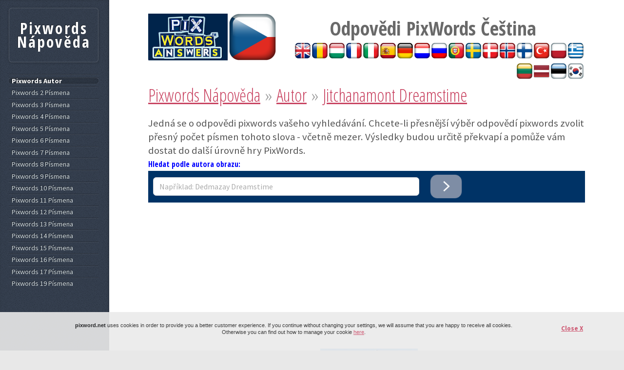

--- FILE ---
content_type: text/html; charset=UTF-8
request_url: https://cz.pixword.net/napoveda/Autor/Jitchanamont-Dreamstime-652/
body_size: 22888
content:
<!DOCTYPE HTML>
<html lang="cs">
	<head>
		<title> Jitchanamont Dreamstime Pixwords</title>
		<meta charset="utf-8" />
		<meta name="viewport" content="width=device-width, initial-scale=1" />
		<meta name="robots" content="index,follow" />
		<meta name="revisit-after" content="1 Days" />
		<meta name="expires" content="never" />
		<!--[if lte IE 8]><script src="/assets/js/ie/html5shiv.js"></script><![endif]-->
		<link rel="stylesheet" href="/assets/css/main.css" />
		<!--[if lte IE 8]><link rel="stylesheet" href="/assets/css/ie8.css" /><![endif]-->
		<link rel="stylesheet" href="/assets/css/co.css" />
		<link rel="shortcut icon" href="/images/favicon.ico" />
		<script src="/assets/js/jquery.min.js"></script>
				<link rel="stylesheet" href="/assets/css/ac.css" />
		<link rel="stylesheet" href="/assets/css/tipsy.css" />
		<meta name="google-site-verification" content="Jeeci-Afu0JaSAPYzv3vvhHWgnUd6MbL9WJjbvkoWX0" />
		<meta name="description" content="Pixwords Pomoc Autor Jitchanamont Dreamstime - Pixwords Nápověda Čeština. Jedná se o odpovědi pixwords vašeho vyhledávání Jitchanamont Dreamstime " />
		<meta property="og:title" content=" Jitchanamont Dreamstime Pixwords" />
		<meta property="og:type" content="website" />
		<meta property="og:description" content="Pixwords Pomoc Autor Jitchanamont Dreamstime - Pixwords Nápověda Čeština. Jedná se o odpovědi pixwords vašeho vyhledávání Jitchanamont Dreamstime " />
		<meta property="og:site_name" content="Pixwords Nápověda" />
		<meta property="og:image" content="https://cz.pixword.net/images/FB/cs-logo-fb.png" />
		<meta property="og:url" content="https://cz.pixword.net/napoveda/Autor/Jitchanamont-Dreamstime-652/" />
		<link rel="canonical" href="https://cz.pixword.net/napoveda/Autor/Jitchanamont-Dreamstime-652/" />


		<link rel="apple-touch-icon" sizes="57x57" href="/images/apple/apple-touch-icon-57x57.png" />
		<link rel="apple-touch-icon" sizes="72x72" href="/images/apple/apple-touch-icon-72x72.png" />
		<link rel="apple-touch-icon" sizes="76x76" href="/images/apple/apple-touch-icon-76x76.png" />
		<link rel="apple-touch-icon" sizes="114x114" href="/images/apple/apple-touch-icon-114x114.png" />
		<link rel="apple-touch-icon" sizes="120x120" href="/images/apple/apple-touch-icon-120x120.png" />
		<link rel="apple-touch-icon" sizes="144x144" href="/images/apple/apple-touch-icon-144x144.png" />
		<link rel="apple-touch-icon" sizes="152x152" href="/images/apple/apple-touch-icon-152x152.png" />
		<link rel="apple-touch-icon" sizes="180x180" href="/images/apple/apple-touch-icon-180x180.png" />

<script async src="https://pagead2.googlesyndication.com/pagead/js/adsbygoogle.js"></script>
<script>
     (adsbygoogle = window.adsbygoogle || []).push({
          google_ad_client: "ca-pub-9972246716526576",
          enable_page_level_ads: true
     });
</script>
			</head>
	<body>

<script type="text/javascript">
  $(function() {
	$('img').tipsy({gravity: $.fn.tipsy.autoNS, title: 'alt', opacity: 1});

	$("a").hover(function(){
 
        	// Get the current title
        	var title = $(this).attr("title");
 
        	// Store it in a temporary attribute
        	$(this).attr("tmp_title", title);
 
        	// Set the title to nothing so we don't see the tooltips
        	$(this).attr("title","");
         
    	});
 
  	$("a").click(function(){// Fired when we leave the element
 
        	// Retrieve the title from the temporary attribute
        	var title = $(this).attr("tmp_title");
 
        	// Return the title to what it was
        	$(this).attr("title", title);
         
    	});
  });
</script>

		<!-- Content -->
			<div id="content">
				<div class="inner">
			<main>
	<!-- Post -->
	<article class="box post post-excerpt">
<br>                                                <div class="table" style="display:table;">
						<div class="tablerow" style="display:table-row; white-space:normal;">
						    <span style="display:table-cell; white-space:nowrap;">
							<a href="https://www.pixword.net" title="Pixwords Answers - Help"><img src="/images/logo_px.png" height="96" alt="Pixwords Answers"></a>
							<img src="/images/flags/cz_med.png" alt="Odpovědi PixWords Čeština">						    </span>
						    <span style="display:table-cell;">&nbsp;&nbsp;&nbsp;
						    </span>
						    <span id="tablecell" class="tablecell">
							<h2 style="font-size:2.5em; font-weight:900;text-align:center; white-space:nowrap; line-height:1.5em;"><span style="white-space: nowrap;">Odpovědi PixWords</span> Čeština</h2>
														    <span style="line-height:2em;"><a href="https://en.pixword.net/" title="Answers PixWords English"><img src="/images/flags/en_small.png" alt="Answers PixWords English"></a>&nbsp;<a href="https://ro.pixword.net/" title="Raspunsuri PixWords Română"><img src="/images/flags/ro_small.png" alt="Raspunsuri PixWords Română"></a>&nbsp;<a href="https://hu.pixword.net/" title="Válaszok PixWords Magyar"><img src="/images/flags/hu_small.png" alt="Válaszok PixWords Magyar"></a>&nbsp;<a href="https://fr.pixword.net/" title="Réponses PixWords Français"><img src="/images/flags/fr_small.png" alt="Réponses PixWords Français"></a>&nbsp;<a href="https://it.pixword.net/" title="Risposte PixWords Italiano"><img src="/images/flags/it_small.png" alt="Risposte PixWords Italiano"></a>&nbsp;<a href="https://es.pixword.net/" title="Respuestas PixWords Español"><img src="/images/flags/es_small.png" alt="Respuestas PixWords Español"></a>&nbsp;<a href="https://de.pixword.net/" title="Antworten PixWords Deutsche"><img src="/images/flags/de_small.png" alt="Antworten PixWords Deutsche"></a>&nbsp;<a href="https://nl.pixword.net/" title="Antwoorden PixWords Dutch"><img src="/images/flags/nl_small.png" alt="Antwoorden PixWords Dutch"></a>&nbsp;<a href="https://ru.pixword.net/" title="ответы PixWords Pусский"><img src="/images/flags/ru_small.png" alt="ответы PixWords Pусский"></a>&nbsp;<a href="https://pt.pixword.net/" title="Respostas PixWords Português"><img src="/images/flags/pt_small.png" alt="Respostas PixWords Português"></a>&nbsp;<a href="https://sw.pixword.net/" title="Svar PixWords Svenska"><img src="/images/flags/sw_small.png" alt="Svar PixWords Svenska"></a>&nbsp;<a href="https://dk.pixword.net/" title="Svar PixWords Danske"><img src="/images/flags/dk_small.png" alt="Svar PixWords Danske"></a>&nbsp;<a href="https://no.pixword.net/" title="Svar PixWords Norsk"><img src="/images/flags/no_small.png" alt="Svar PixWords Norsk"></a>&nbsp;<a href="https://fi.pixword.net/" title="Vastauksia PixWords Suomi"><img src="/images/flags/fi_small.png" alt="Vastauksia PixWords Suomi"></a>&nbsp;<a href="https://tr.pixword.net/" title="Cevaplar PixWords Türk"><img src="/images/flags/tr_small.png" alt="Cevaplar PixWords Türk"></a>&nbsp;<a href="https://pl.pixword.net/" title="Odpowiedzi PixWords Polskie"><img src="/images/flags/pl_small.png" alt="Odpowiedzi PixWords Polskie"></a>&nbsp;<a href="https://gr.pixword.net/" title="απαντήσεις PixWords Eλληνική"><img src="/images/flags/gr_small.png" alt="απαντήσεις PixWords Eλληνική"></a>&nbsp;<a href="https://lt.pixword.net/" title="Atsakymai PixWords Lietuvos"><img src="/images/flags/lt_small.png" alt="Atsakymai PixWords Lietuvos"></a>&nbsp;<a href="https://lv.pixword.net/" title="Atbildes PixWords Latvijā"><img src="/images/flags/lv_small.png" alt="Atbildes PixWords Latvijā"></a>&nbsp;<a href="https://ee.pixword.net/" title="Vastused PixWords Eesti"><img src="/images/flags/ee_small.png" alt="Vastused PixWords Eesti"></a>&nbsp;<a href="https://kr.pixword.net/" title="답변 PixWords 한국어"><img src="/images/flags/kr_small.png" alt="답변 PixWords 한국어"></a>&nbsp;</span>
						    </span>
						</div>
                                                </div>
							<span class="flaglistcell2txt" onclick="document.getElementById('tablecell2').style.display = 'table-cell'; this.style.display = 'none';">
							    <h2 style="font-size:2em; font-weight:800; line-height:1.5em;"><span style="white-space: nowrap;">Odpovědi PixWords</span> Čeština</h2>
							    <br><a><img src="/images/lang_logo.png" alt="Vyberte si jazyk"></a>
							</span>
						    <span id="tablecell2" style="display:none; vertical-align:top; white-space:normal;">
							    <h2 style="font-size:2em; font-weight:800; line-height:1.5em;"><span style="white-space: nowrap;">Odpovědi PixWords</span> Čeština</h2>
							    <span style="line-height:2em;"><a href="https://en.pixword.net/" title="Answers PixWords English"><img src="/images/flags/en_small.png" alt="Answers PixWords English"></a>&nbsp;<a href="https://ro.pixword.net/" title="Raspunsuri PixWords Română"><img src="/images/flags/ro_small.png" alt="Raspunsuri PixWords Română"></a>&nbsp;<a href="https://hu.pixword.net/" title="Válaszok PixWords Magyar"><img src="/images/flags/hu_small.png" alt="Válaszok PixWords Magyar"></a>&nbsp;<a href="https://fr.pixword.net/" title="Réponses PixWords Français"><img src="/images/flags/fr_small.png" alt="Réponses PixWords Français"></a>&nbsp;<a href="https://it.pixword.net/" title="Risposte PixWords Italiano"><img src="/images/flags/it_small.png" alt="Risposte PixWords Italiano"></a>&nbsp;<a href="https://es.pixword.net/" title="Respuestas PixWords Español"><img src="/images/flags/es_small.png" alt="Respuestas PixWords Español"></a>&nbsp;<a href="https://de.pixword.net/" title="Antworten PixWords Deutsche"><img src="/images/flags/de_small.png" alt="Antworten PixWords Deutsche"></a>&nbsp;<a href="https://nl.pixword.net/" title="Antwoorden PixWords Dutch"><img src="/images/flags/nl_small.png" alt="Antwoorden PixWords Dutch"></a>&nbsp;<a href="https://ru.pixword.net/" title="ответы PixWords Pусский"><img src="/images/flags/ru_small.png" alt="ответы PixWords Pусский"></a>&nbsp;<a href="https://pt.pixword.net/" title="Respostas PixWords Português"><img src="/images/flags/pt_small.png" alt="Respostas PixWords Português"></a>&nbsp;<a href="https://sw.pixword.net/" title="Svar PixWords Svenska"><img src="/images/flags/sw_small.png" alt="Svar PixWords Svenska"></a>&nbsp;<a href="https://dk.pixword.net/" title="Svar PixWords Danske"><img src="/images/flags/dk_small.png" alt="Svar PixWords Danske"></a>&nbsp;<a href="https://no.pixword.net/" title="Svar PixWords Norsk"><img src="/images/flags/no_small.png" alt="Svar PixWords Norsk"></a>&nbsp;<a href="https://fi.pixword.net/" title="Vastauksia PixWords Suomi"><img src="/images/flags/fi_small.png" alt="Vastauksia PixWords Suomi"></a>&nbsp;<a href="https://tr.pixword.net/" title="Cevaplar PixWords Türk"><img src="/images/flags/tr_small.png" alt="Cevaplar PixWords Türk"></a>&nbsp;<a href="https://pl.pixword.net/" title="Odpowiedzi PixWords Polskie"><img src="/images/flags/pl_small.png" alt="Odpowiedzi PixWords Polskie"></a>&nbsp;<a href="https://gr.pixword.net/" title="απαντήσεις PixWords Eλληνική"><img src="/images/flags/gr_small.png" alt="απαντήσεις PixWords Eλληνική"></a>&nbsp;<a href="https://lt.pixword.net/" title="Atsakymai PixWords Lietuvos"><img src="/images/flags/lt_small.png" alt="Atsakymai PixWords Lietuvos"></a>&nbsp;<a href="https://lv.pixword.net/" title="Atbildes PixWords Latvijā"><img src="/images/flags/lv_small.png" alt="Atbildes PixWords Latvijā"></a>&nbsp;<a href="https://ee.pixword.net/" title="Vastused PixWords Eesti"><img src="/images/flags/ee_small.png" alt="Vastused PixWords Eesti"></a>&nbsp;<a href="https://kr.pixword.net/" title="답변 PixWords 한국어"><img src="/images/flags/kr_small.png" alt="답변 PixWords 한국어"></a>&nbsp;</span>
						    </span>

	<header>
		<p><p>
<a href="/">Pixwords Nápověda</a>&nbsp;&raquo;&nbsp;<a href="/napoveda/Autor/">Autor</a>&nbsp;&raquo;&nbsp;<a href="/napoveda/Autor/Jitchanamont-Dreamstime-652/">Jitchanamont Dreamstime</a></p>
</p>
	</header>

<div class="resttext2">Jedná se o odpovědi pixwords vašeho vyhledávání. Chcete-li přesnější výběr odpovědí pixwords zvolit přesný počet písmen tohoto slova - včetně mezer. Výsledky budou určitě překvapí a pomůže vám dostat do další úrovně hry PixWords.</div><h3 style="color:#0000ff;">Hledat podle autora obrazu:</h3>    <div class="searchfield">
		<form class="searchfieldform" onsubmit="return false">
		<div class="searchfieldformclass">
		    <span class="formcell"><input type="text" id="topic_title" class="searchfieldinput" name="searchbyauthor" id="searchbyauthor" placeholder="Například: Dedmazay Dreamstime"></span>
		    <span class="formcell2"><img src="/images/ar2.png" height="50" style="cursor:pointer;" id="searchauthor" alt="Vyhledávání Pixwords Nápověda" onclick="if(getElementById('searchbyauthor').value!='') window.open('/napoveda/search-author/'+encodeURIComponent(getElementById('searchbyauthor').value)+'/','_self');"></span>
		</div>
		</form>
    </div>
<link rel="stylesheet" type="text/css" href="/assets/css/jquery-ui.css">
<link rel="stylesheet" type="text/css" href="/assets/css/autocomplete.css">

<script type="text/javascript" src="/assets/js/jquery.min.js" type="text/javascript"></script>
<script type="text/javascript" src="/assets/js/auto/jquery-ui.min.js" type="text/javascript"></script>
<script type="text/javascript" src="/assets/js/auto/jquery.ui.autocomplete.html.js"></script>

<script>
$(function() {

    $("#topic_title").autocomplete({
        source: "/jsondata.php",
        minLength: 2,
        select: function(event, ui) {
            var url = ui.item.id;
            var urldata = ui.item.value;
	    urldata = urldata.replace(/[-()%$"]/g, '');
	    urldata = urldata.replace(/\ /g, '-');
	    urldata = urldata.replace(/---/g, '-');
	    urldata = urldata.replace(/--/g, '-');
            if(url != '#') {
                location.href = '/napoveda/Autor/' + encodeURIComponent(urldata) + '-' + url + '/';
            }
        },

        html: true, // optional (jquery.ui.autocomplete.html.js required)

	    // optional (if other layers overlap autocomplete list)
        open: function(event, ui) {
            $(".ui-autocomplete").css("z-index", 1000);
        }
    });

});
</script>
<script async src="//pagead2.googlesyndication.com/pagead/js/adsbygoogle.js"></script>
<!-- pixwords_top_all_resp -->
<ins class="adsbygoogle"
    style="display:block"
    data-ad-client="ca-pub-9972246716526576"
    data-ad-slot="9087718356"
    data-ad-format="auto"></ins>
<script>
(adsbygoogle = window.adsbygoogle || []).push({});
</script>
<center><div class="pixwordsgrill">
			<div class="grillcell">
				<a href="/napoveda/4-Písmena/id-18036.html" title="Pixwords Obraz s vítr, stavebniny, trávě, terénu Jitchanamont - Dreamstime">
					<img src="/image_MILL_820.jpg" alt="Pixwords Obraz s vítr, stavebniny, trávě, terénu Jitchanamont - Dreamstime">
					<div class="rgrill">Podívejte se na správnou odpověď&nbsp;</div>
				</a>			</div></div>
						</article>

<div class="pstyle" style="text-align:left;margin-top:0.5em;margin-bottom:0.5em;"><script async src="https://pagead2.googlesyndication.com/pagead/js/adsbygoogle.js"></script>
<!-- pix answers text footer resp -->
<ins class="adsbygoogle"
     style="display:block"
     data-ad-client="ca-pub-9972246716526576"
     data-ad-slot="2235778359"
     data-ad-format="auto"
     data-full-width-responsive="true"></ins>
<script>
     (adsbygoogle = window.adsbygoogle || []).push({});
</script>
</div>	<div class="flaglisttxt">
	    <br>
	    Vidět tuto stránku v: <a href="https://en.pixword.net/answers/Author/Jitchanamont-Dreamstime-652/" title="Help Pixwords English">English</a> | <a href="https://ro.pixword.net/raspunsuri/Autor/Jitchanamont-Dreamstime-652/" title="Ajutor Pixwords Română">Română</a> | <a href="https://hu.pixword.net/megoldasok/Szerző/Jitchanamont-Dreamstime-652/" title="Segít Pixwords Magyar">Magyar</a> | <a href="https://fr.pixword.net/solution/Auteur/Jitchanamont-Dreamstime-652/" title="Aider Pixwords Français">Français</a> | <a href="https://it.pixword.net/soluzioni/Autore/Jitchanamont-Dreamstime-652/" title="Aiutare Pixwords Italiano">Italiano</a> | <a href="https://es.pixword.net/respuestas/Autor/Jitchanamont-Dreamstime-652/" title="Ayudar Pixwords Español">Español</a> | <a href="https://de.pixword.net/losungen/Verfasser/Jitchanamont-Dreamstime-652/" title="Hilfe Pixwords Deutsche">Deutsche</a> | <a href="https://nl.pixword.net/antwoorden/Auteur/Jitchanamont-Dreamstime-652/" title="Helpen Pixwords Dutch">Dutch</a> | <a href="https://ru.pixword.net/xn--b1agzqc8c/автор/Jitchanamont-Dreamstime-652/" title="помочь Pixwords Pусский">Pусский</a> | <a href="https://pt.pixword.net/respostas/Autor/Jitchanamont-Dreamstime-652/" title="Ajudar Pixwords Português">Português</a> | <a href="https://sw.pixword.net/svar/Författare/Jitchanamont-Dreamstime-652/" title="Hjälpa Pixwords Svenska">Svenska</a> | <a href="https://dk.pixword.net/ord/Forfatter/Jitchanamont-Dreamstime-652/" title="Hjælpe Pixwords Danske">Danske</a> | <a href="https://no.pixword.net/hjalpa/Forfatter/Jitchanamont-Dreamstime-652/" title="Hjælpe Pixwords Norsk">Norsk</a> | <a href="https://fi.pixword.net/vastaukset/Kirjailija/Jitchanamont-Dreamstime-652/" title="Auttaa Pixwords Suomi">Suomi</a> | <a href="https://tr.pixword.net/cevaplar/Yazar/Jitchanamont-Dreamstime-652/" title="Yardım Pixwords Türk">Türk</a> | <a href="https://pl.pixword.net/odpowiedzi/Autor/Jitchanamont-Dreamstime-652/" title="Pomoc Pixwords Polskie">Polskie</a> | <a href="https://gr.pixword.net/xn--qxaie4acl/συγγραφέας/Jitchanamont-Dreamstime-652/" title="βοηθήσει Pixwords Eλληνική">Eλληνική</a> | <a href="https://lt.pixword.net/atsakymai/Autorius/Jitchanamont-Dreamstime-652/" title="Padėti Pixwords Lietuvos">Lietuvos</a> | <a href="https://lv.pixword.net/atbildes/Autors/Jitchanamont-Dreamstime-652/" title="Palīdzēt Pixwords Latvijā">Latvijā</a> | <a href="https://ee.pixword.net/vastused/Autor/Jitchanamont-Dreamstime-652/" title="Aitama Pixwords Eesti">Eesti</a> | <a href="https://kr.pixword.net/xn--kk1bt9p/저자/Jitchanamont-Dreamstime-652/" title="도움 Pixwords 한국어">한국어</a>	</div><br><br>
	<div class="footertable">
	    <div class="footerrow">
<div class="footercell">Odpovědi PixWords byl vytvořen, aby vám pomohl, když narazíte na slovo. Máte možnost vyhledávat podle počtu písmen ve slově, autor obrazu, nebo slova, která přijde na mysl, když se podíváte na obrázek.</div><div class="footercell">Pixwords je křížovka, která prudce roste v popularitě. Pixwords má hry křížovky v 19 jazycích a je k dispozici na telefonech s operačním systémem Android a iOS operačního systému, tedy iPhone, iPad a iPod.</div><div class="footercell" style="white-space:nowrap;"></div>	    </div>
	</div>
			</main>
				</div>
			</div>
<br>
&nbsp;&copy; pixword.net - 2016&nbsp;|&nbsp;
<a href="/privacypolicy.html" title="Zásady ochrany osobních údajů">Zásady ochrany osobních údajů</a>&nbsp;|&nbsp;
<a href="/termsandconditions.html" title="Smluvní podmínky">Smluvní podmínky</a>&nbsp;|&nbsp;
		<!-- Sidebar -->
		<aside>
			<div id="sidebar">

				<!-- Logo -->
					<h1 id="logo"><a href="/">Pixwords Nápověda</a></h1>

				<!-- Nav -->
					<nav id="nav">
						<ul>
				<li class="current"><a href="/napoveda/Autor/" title="Pixwords Autor">Pixwords Autor</a></li>
					<li><a href="/napoveda/2-Písmena/" title="2 Písmena Pixwords">Pixwords 2 Písmena</a></li>
					<li><a href="/napoveda/3-Písmena/" title="3 Písmena Pixwords">Pixwords 3 Písmena</a></li>
					<li><a href="/napoveda/4-Písmena/" title="4 Písmena Pixwords">Pixwords 4 Písmena</a></li>
					<li><a href="/napoveda/5-Písmena/" title="5 Písmena Pixwords">Pixwords 5 Písmena</a></li>
					<li><a href="/napoveda/6-Písmena/" title="6 Písmena Pixwords">Pixwords 6 Písmena</a></li>
					<li><a href="/napoveda/7-Písmena/" title="7 Písmena Pixwords">Pixwords 7 Písmena</a></li>
					<li><a href="/napoveda/8-Písmena/" title="8 Písmena Pixwords">Pixwords 8 Písmena</a></li>
					<li><a href="/napoveda/9-Písmena/" title="9 Písmena Pixwords">Pixwords 9 Písmena</a></li>
					<li><a href="/napoveda/10-Písmena/" title="10 Písmena Pixwords">Pixwords 10 Písmena</a></li>
					<li><a href="/napoveda/11-Písmena/" title="11 Písmena Pixwords">Pixwords 11 Písmena</a></li>
					<li><a href="/napoveda/12-Písmena/" title="12 Písmena Pixwords">Pixwords 12 Písmena</a></li>
					<li><a href="/napoveda/13-Písmena/" title="13 Písmena Pixwords">Pixwords 13 Písmena</a></li>
					<li><a href="/napoveda/14-Písmena/" title="14 Písmena Pixwords">Pixwords 14 Písmena</a></li>
					<li><a href="/napoveda/15-Písmena/" title="15 Písmena Pixwords">Pixwords 15 Písmena</a></li>
					<li><a href="/napoveda/16-Písmena/" title="16 Písmena Pixwords">Pixwords 16 Písmena</a></li>
					<li><a href="/napoveda/17-Písmena/" title="17 Písmena Pixwords">Pixwords 17 Písmena</a></li>
					<li><a href="/napoveda/19-Písmena/" title="19 Písmena Pixwords">Pixwords 19 Písmena</a></li>
						</ul>
					</nav>
			</div>
		</aside>

		<!-- Scripts -->
			<script src="/assets/js/skel.min.js"></script>
			<script src="/assets/js/util.js"></script>
			<!--[if lte IE 8]><script src="/assets/js/ie/respond.min.js"></script><![endif]-->
			<script src="/assets/js/main.js"></script>
			<script src="/assets/js/jquery.tipsy.js"></script>
			<script src="/assets/js/jquery.cookie.js"></script>

	<div id="cookie">
		<div id="container-cookie">
			<div class="close"><p><b><a href="javascript:void(0)">Close X</a></b></p></div>
			<div class="content"><p><b>pixword.net</b> uses cookies in order to provide you a better customer experience. If you continue without changing your settings, we will assume that you are happy to receive all cookies. <br>Otherwise you can find out how to manage your cookie <a href="https://www.google.com/policies/technologies/cookies/">here</a>.</p></div>
		</div>
	</div>
	<script>
		$(document).ready(function() {
			if ($.cookie('cookie') == undefined) {
				$('#cookie').show();
			}

			$('.close a').click(function(e) {
				e.preventDefault();
				$('#cookie').hide();
				$.cookie('cookie', 'true', { expires: 7, path: '/' });
			});
		});

	</script>

		<script>
 (function(i,s,o,g,r,a,m){i['GoogleAnalyticsObject']=r;i[r]=i[r]||function(){
 (i[r].q=i[r].q||[]).push(arguments)},i[r].l=1*new Date();a=s.createElement(o),
 m=s.getElementsByTagName(o)[0];a.async=1;a.src=g;m.parentNode.insertBefore(a,m)
 })(window,document,'script','//www.google-analytics.com/analytics.js','ga');

 ga('create', 'UA-72514017-1', 'auto');
 ga('send', 'pageview');

</script>
	</body>
</html>


--- FILE ---
content_type: text/html; charset=utf-8
request_url: https://www.google.com/recaptcha/api2/aframe
body_size: 264
content:
<!DOCTYPE HTML><html><head><meta http-equiv="content-type" content="text/html; charset=UTF-8"></head><body><script nonce="NFOXUEZaU6XyS2xaoNaoNA">/** Anti-fraud and anti-abuse applications only. See google.com/recaptcha */ try{var clients={'sodar':'https://pagead2.googlesyndication.com/pagead/sodar?'};window.addEventListener("message",function(a){try{if(a.source===window.parent){var b=JSON.parse(a.data);var c=clients[b['id']];if(c){var d=document.createElement('img');d.src=c+b['params']+'&rc='+(localStorage.getItem("rc::a")?sessionStorage.getItem("rc::b"):"");window.document.body.appendChild(d);sessionStorage.setItem("rc::e",parseInt(sessionStorage.getItem("rc::e")||0)+1);localStorage.setItem("rc::h",'1769035235251');}}}catch(b){}});window.parent.postMessage("_grecaptcha_ready", "*");}catch(b){}</script></body></html>

--- FILE ---
content_type: text/css
request_url: https://cz.pixword.net/assets/css/main.css
body_size: 55080
content:
@import url("font-awesome.min.css");
@import url("https://fonts.googleapis.com/css?family=Source+Sans+Pro:400,400italic,700|Open+Sans+Condensed:300,700");

/*
	Striped by HTML5 UP
	html5up.net | @n33co
	Free for personal and commercial use under the CCA 3.0 license (html5up.net/license)
*/

/* Reset */

	html, body, div, span, applet, object, iframe, h1, h2, h3, h4, h5, h6, p, blockquote, pre, a, abbr, acronym, address, big, cite, code, del, dfn, em, img, ins, kbd, q, s, samp, small, strike, strong, sub, sup, tt, var, b, u, i, center, dl, dt, dd, ol, ul, li, fieldset, form, label, legend, table, caption, tbody, tfoot, thead, tr, th, td, article, aside, canvas, details, embed, figure, figcaption, footer, header, hgroup, menu, nav, output, ruby, section, summary, time, mark, audio, video {
		margin: 0;
		padding: 0;
		border: 0;
		font-size: 100%;
		font: inherit;
		vertical-align: baseline;
	}

	article, aside, details, figcaption, figure, footer, header, hgroup, menu, nav, section {
		display: block;
	}

	body {
		line-height: 1;
	}

	ol, ul {
		list-style: none;
	}

	blockquote, q {
		quotes: none;
	}

	blockquote:before, blockquote:after, q:before, q:after {
		content: '';
		content: none;
	}

	table {
		border-collapse: collapse;
		border-spacing: 0;
	}

	body {
		-webkit-text-size-adjust: none;
	}

/* Box Model */

	*, *:before, *:after {
		-moz-box-sizing: border-box;
		-webkit-box-sizing: border-box;
		box-sizing: border-box;
	}

/* Containers */

	.container {
		margin-left: auto;
		margin-right: auto;
	}

	.container.\31 25\25 {
		width: 100%;
		max-width: 125%;
		min-width: 100%;
	}

	.container.\37 5\25 {
		width: 75%;
	}

	.container.\35 0\25 {
		width: 50%;
	}

	.container.\32 5\25 {
		width: 25%;
	}

	.container {
		width: 100%;
	}

	@media screen and (min-width: 737px) {

		.container.\31 25\25 {
			width: 100%;
			max-width: 125%;
			min-width: 100%;
		}

		.container.\37 5\25 {
			width: 75%;
		}

		.container.\35 0\25 {
			width: 50%;
		}

		.container.\32 5\25 {
			width: 25%;
		}

		.container {
			width: 100%;
		}

	}

	@media screen and (min-width: 1201px) {

		.container.\31 25\25 {
			width: 100%;
			max-width: 125%;
			min-width: 100%;
		}

		.container.\37 5\25 {
			width: 75%;
		}

		.container.\35 0\25 {
			width: 50%;
		}

		.container.\32 5\25 {
			width: 25%;
		}

		.container {
			width: 100%;
		}

	}

	@media screen and (min-width: 737px) and (max-width: 1200px) {

		.container.\31 25\25 {
			width: 100%;
			max-width: 125%;
			min-width: 100%;
		}

		.container.\37 5\25 {
			width: 75%;
		}

		.container.\35 0\25 {
			width: 50%;
		}

		.container.\32 5\25 {
			width: 25%;
		}

		.container {
			width: 100%;
		}

	}

	@media screen and (min-width: 737px) and (max-width: 1000px) {

		.container.\31 25\25 {
			width: 100%;
			max-width: 125%;
			min-width: 100%;
		}

		.container.\37 5\25 {
			width: 75%;
		}

		.container.\35 0\25 {
			width: 50%;
		}

		.container.\32 5\25 {
			width: 25%;
		}

		.container {
			width: 100%;
		}

	}

	@media screen and (max-width: 736px) {

		.container.\31 25\25 {
			width: 100%;
			max-width: 125%;
			min-width: 100%;
		}

		.container.\37 5\25 {
			width: 75%;
		}

		.container.\35 0\25 {
			width: 50%;
		}

		.container.\32 5\25 {
			width: 25%;
		}

		.container {
			width: 100% !important;
		}

	}

/* Grid */

	.row {
		border-bottom: solid 1px transparent;
		-moz-box-sizing: border-box;
		-webkit-box-sizing: border-box;
		box-sizing: border-box;
	}

	.row > * {
		float: left;
		-moz-box-sizing: border-box;
		-webkit-box-sizing: border-box;
		box-sizing: border-box;
	}

	.row:after, .row:before {
		content: '';
		display: block;
		clear: both;
		height: 0;
	}

	.row.uniform > * > :first-child {
		margin-top: 0;
	}

	.row.uniform > * > :last-child {
		margin-bottom: 0;
	}

	.row.\30 \25 > * {
		padding: 0px 0 0 0px;
	}

	.row.\30 \25 {
		margin: 0px 0 -1px 0px;
	}

	.row.uniform.\30 \25 > * {
		padding: 0px 0 0 0px;
	}

	.row.uniform.\30 \25 {
		margin: 0px 0 -1px 0px;
	}

	.row > * {
		padding: 50px 0 0 50px;
	}

	.row {
		margin: -50px 0 -1px -50px;
	}

	.row.uniform > * {
		padding: 50px 0 0 50px;
	}

	.row.uniform {
		margin: -50px 0 -1px -50px;
	}

	.row.\32 00\25 > * {
		padding: 100px 0 0 100px;
	}

	.row.\32 00\25 {
		margin: -100px 0 -1px -100px;
	}

	.row.uniform.\32 00\25 > * {
		padding: 100px 0 0 100px;
	}

	.row.uniform.\32 00\25 {
		margin: -100px 0 -1px -100px;
	}

	.row.\31 50\25 > * {
		padding: 75px 0 0 75px;
	}

	.row.\31 50\25 {
		margin: -75px 0 -1px -75px;
	}

	.row.uniform.\31 50\25 > * {
		padding: 75px 0 0 75px;
	}

	.row.uniform.\31 50\25 {
		margin: -75px 0 -1px -75px;
	}

	.row.\35 0\25 > * {
		padding: 25px 0 0 25px;
	}

	.row.\35 0\25 {
		margin: -25px 0 -1px -25px;
	}

	.row.uniform.\35 0\25 > * {
		padding: 25px 0 0 25px;
	}

	.row.uniform.\35 0\25 {
		margin: -25px 0 -1px -25px;
	}

	.row.\32 5\25 > * {
		padding: 12.5px 0 0 12.5px;
	}

	.row.\32 5\25 {
		margin: -12.5px 0 -1px -12.5px;
	}

	.row.uniform.\32 5\25 > * {
		padding: 12.5px 0 0 12.5px;
	}

	.row.uniform.\32 5\25 {
		margin: -12.5px 0 -1px -12.5px;
	}

	.\31 2u, .\31 2u\24 {
		width: 100%;
		clear: none;
		margin-left: 0;
	}

	.\31 1u, .\31 1u\24 {
		width: 91.6666666667%;
		clear: none;
		margin-left: 0;
	}

	.\31 0u, .\31 0u\24 {
		width: 83.3333333333%;
		clear: none;
		margin-left: 0;
	}

	.\39 u, .\39 u\24 {
		width: 75%;
		clear: none;
		margin-left: 0;
	}

	.\38 u, .\38 u\24 {
		width: 66.6666666667%;
		clear: none;
		margin-left: 0;
	}

	.\37 u, .\37 u\24 {
		width: 58.3333333333%;
		clear: none;
		margin-left: 0;
	}

	.\36 u, .\36 u\24 {
		width: 50%;
		clear: none;
		margin-left: 0;
	}

	.\35 u, .\35 u\24 {
		width: 41.6666666667%;
		clear: none;
		margin-left: 0;
	}

	.\34 u, .\34 u\24 {
		width: 33.3333333333%;
		clear: none;
		margin-left: 0;
	}

	.\33 u, .\33 u\24 {
		width: 25%;
		clear: none;
		margin-left: 0;
	}

	.\32 u, .\32 u\24 {
		width: 16.6666666667%;
		clear: none;
		margin-left: 0;
	}

	.\31 u, .\31 u\24 {
		width: 8.3333333333%;
		clear: none;
		margin-left: 0;
	}

	.\31 2u\24 + *,
	.\31 1u\24 + *,
	.\31 0u\24 + *,
	.\39 u\24 + *,
	.\38 u\24 + *,
	.\37 u\24 + *,
	.\36 u\24 + *,
	.\35 u\24 + *,
	.\34 u\24 + *,
	.\33 u\24 + *,
	.\32 u\24 + *,
	.\31 u\24 + * {
		clear: left;
	}

	.\-11u {
		margin-left: 91.66667%;
	}

	.\-10u {
		margin-left: 83.33333%;
	}

	.\-9u {
		margin-left: 75%;
	}

	.\-8u {
		margin-left: 66.66667%;
	}

	.\-7u {
		margin-left: 58.33333%;
	}

	.\-6u {
		margin-left: 50%;
	}

	.\-5u {
		margin-left: 41.66667%;
	}

	.\-4u {
		margin-left: 33.33333%;
	}

	.\-3u {
		margin-left: 25%;
	}

	.\-2u {
		margin-left: 16.66667%;
	}

	.\-1u {
		margin-left: 8.33333%;
	}

	@media screen and (min-width: 737px) {

		.row > * {
			padding: 50px 0 0 50px;
		}

		.row {
			margin: -50px 0 -1px -50px;
		}

		.row.uniform > * {
			padding: 50px 0 0 50px;
		}

		.row.uniform {
			margin: -50px 0 -1px -50px;
		}

		.row.\32 00\25 > * {
			padding: 100px 0 0 100px;
		}

		.row.\32 00\25 {
			margin: -100px 0 -1px -100px;
		}

		.row.uniform.\32 00\25 > * {
			padding: 100px 0 0 100px;
		}

		.row.uniform.\32 00\25 {
			margin: -100px 0 -1px -100px;
		}

		.row.\31 50\25 > * {
			padding: 75px 0 0 75px;
		}

		.row.\31 50\25 {
			margin: -75px 0 -1px -75px;
		}

		.row.uniform.\31 50\25 > * {
			padding: 75px 0 0 75px;
		}

		.row.uniform.\31 50\25 {
			margin: -75px 0 -1px -75px;
		}

		.row.\35 0\25 > * {
			padding: 25px 0 0 25px;
		}

		.row.\35 0\25 {
			margin: -25px 0 -1px -25px;
		}

		.row.uniform.\35 0\25 > * {
			padding: 25px 0 0 25px;
		}

		.row.uniform.\35 0\25 {
			margin: -25px 0 -1px -25px;
		}

		.row.\32 5\25 > * {
			padding: 12.5px 0 0 12.5px;
		}

		.row.\32 5\25 {
			margin: -12.5px 0 -1px -12.5px;
		}

		.row.uniform.\32 5\25 > * {
			padding: 12.5px 0 0 12.5px;
		}

		.row.uniform.\32 5\25 {
			margin: -12.5px 0 -1px -12.5px;
		}

		.\31 2u\28desktop\29, .\31 2u\24\28desktop\29 {
			width: 100%;
			clear: none;
			margin-left: 0;
		}

		.\31 1u\28desktop\29, .\31 1u\24\28desktop\29 {
			width: 91.6666666667%;
			clear: none;
			margin-left: 0;
		}

		.\31 0u\28desktop\29, .\31 0u\24\28desktop\29 {
			width: 83.3333333333%;
			clear: none;
			margin-left: 0;
		}

		.\39 u\28desktop\29, .\39 u\24\28desktop\29 {
			width: 75%;
			clear: none;
			margin-left: 0;
		}

		.\38 u\28desktop\29, .\38 u\24\28desktop\29 {
			width: 66.6666666667%;
			clear: none;
			margin-left: 0;
		}

		.\37 u\28desktop\29, .\37 u\24\28desktop\29 {
			width: 58.3333333333%;
			clear: none;
			margin-left: 0;
		}

		.\36 u\28desktop\29, .\36 u\24\28desktop\29 {
			width: 50%;
			clear: none;
			margin-left: 0;
		}

		.\35 u\28desktop\29, .\35 u\24\28desktop\29 {
			width: 41.6666666667%;
			clear: none;
			margin-left: 0;
		}

		.\34 u\28desktop\29, .\34 u\24\28desktop\29 {
			width: 33.3333333333%;
			clear: none;
			margin-left: 0;
		}

		.\33 u\28desktop\29, .\33 u\24\28desktop\29 {
			width: 25%;
			clear: none;
			margin-left: 0;
		}

		.\32 u\28desktop\29, .\32 u\24\28desktop\29 {
			width: 16.6666666667%;
			clear: none;
			margin-left: 0;
		}

		.\31 u\28desktop\29, .\31 u\24\28desktop\29 {
			width: 8.3333333333%;
			clear: none;
			margin-left: 0;
		}

		.\31 2u\24\28desktop\29 + *,
		.\31 1u\24\28desktop\29 + *,
		.\31 0u\24\28desktop\29 + *,
		.\39 u\24\28desktop\29 + *,
		.\38 u\24\28desktop\29 + *,
		.\37 u\24\28desktop\29 + *,
		.\36 u\24\28desktop\29 + *,
		.\35 u\24\28desktop\29 + *,
		.\34 u\24\28desktop\29 + *,
		.\33 u\24\28desktop\29 + *,
		.\32 u\24\28desktop\29 + *,
		.\31 u\24\28desktop\29 + * {
			clear: left;
		}

		.\-11u\28desktop\29 {
			margin-left: 91.66667%;
		}

		.\-10u\28desktop\29 {
			margin-left: 83.33333%;
		}

		.\-9u\28desktop\29 {
			margin-left: 75%;
		}

		.\-8u\28desktop\29 {
			margin-left: 66.66667%;
		}

		.\-7u\28desktop\29 {
			margin-left: 58.33333%;
		}

		.\-6u\28desktop\29 {
			margin-left: 50%;
		}

		.\-5u\28desktop\29 {
			margin-left: 41.66667%;
		}

		.\-4u\28desktop\29 {
			margin-left: 33.33333%;
		}

		.\-3u\28desktop\29 {
			margin-left: 25%;
		}

		.\-2u\28desktop\29 {
			margin-left: 16.66667%;
		}

		.\-1u\28desktop\29 {
			margin-left: 8.33333%;
		}

	}

	@media screen and (min-width: 1201px) {

		.row > * {
			padding: 50px 0 0 50px;
		}

		.row {
			margin: -50px 0 -1px -50px;
		}

		.row.uniform > * {
			padding: 50px 0 0 50px;
		}

		.row.uniform {
			margin: -50px 0 -1px -50px;
		}

		.row.\32 00\25 > * {
			padding: 100px 0 0 100px;
		}

		.row.\32 00\25 {
			margin: -100px 0 -1px -100px;
		}

		.row.uniform.\32 00\25 > * {
			padding: 100px 0 0 100px;
		}

		.row.uniform.\32 00\25 {
			margin: -100px 0 -1px -100px;
		}

		.row.\31 50\25 > * {
			padding: 75px 0 0 75px;
		}

		.row.\31 50\25 {
			margin: -75px 0 -1px -75px;
		}

		.row.uniform.\31 50\25 > * {
			padding: 75px 0 0 75px;
		}

		.row.uniform.\31 50\25 {
			margin: -75px 0 -1px -75px;
		}

		.row.\35 0\25 > * {
			padding: 25px 0 0 25px;
		}

		.row.\35 0\25 {
			margin: -25px 0 -1px -25px;
		}

		.row.uniform.\35 0\25 > * {
			padding: 25px 0 0 25px;
		}

		.row.uniform.\35 0\25 {
			margin: -25px 0 -1px -25px;
		}

		.row.\32 5\25 > * {
			padding: 12.5px 0 0 12.5px;
		}

		.row.\32 5\25 {
			margin: -12.5px 0 -1px -12.5px;
		}

		.row.uniform.\32 5\25 > * {
			padding: 12.5px 0 0 12.5px;
		}

		.row.uniform.\32 5\25 {
			margin: -12.5px 0 -1px -12.5px;
		}

		.\31 2u\28wide\29, .\31 2u\24\28wide\29 {
			width: 100%;
			clear: none;
			margin-left: 0;
		}

		.\31 1u\28wide\29, .\31 1u\24\28wide\29 {
			width: 91.6666666667%;
			clear: none;
			margin-left: 0;
		}

		.\31 0u\28wide\29, .\31 0u\24\28wide\29 {
			width: 83.3333333333%;
			clear: none;
			margin-left: 0;
		}

		.\39 u\28wide\29, .\39 u\24\28wide\29 {
			width: 75%;
			clear: none;
			margin-left: 0;
		}

		.\38 u\28wide\29, .\38 u\24\28wide\29 {
			width: 66.6666666667%;
			clear: none;
			margin-left: 0;
		}

		.\37 u\28wide\29, .\37 u\24\28wide\29 {
			width: 58.3333333333%;
			clear: none;
			margin-left: 0;
		}

		.\36 u\28wide\29, .\36 u\24\28wide\29 {
			width: 50%;
			clear: none;
			margin-left: 0;
		}

		.\35 u\28wide\29, .\35 u\24\28wide\29 {
			width: 41.6666666667%;
			clear: none;
			margin-left: 0;
		}

		.\34 u\28wide\29, .\34 u\24\28wide\29 {
			width: 33.3333333333%;
			clear: none;
			margin-left: 0;
		}

		.\33 u\28wide\29, .\33 u\24\28wide\29 {
			width: 25%;
			clear: none;
			margin-left: 0;
		}

		.\32 u\28wide\29, .\32 u\24\28wide\29 {
			width: 16.6666666667%;
			clear: none;
			margin-left: 0;
		}

		.\31 u\28wide\29, .\31 u\24\28wide\29 {
			width: 8.3333333333%;
			clear: none;
			margin-left: 0;
		}

		.\31 2u\24\28wide\29 + *,
		.\31 1u\24\28wide\29 + *,
		.\31 0u\24\28wide\29 + *,
		.\39 u\24\28wide\29 + *,
		.\38 u\24\28wide\29 + *,
		.\37 u\24\28wide\29 + *,
		.\36 u\24\28wide\29 + *,
		.\35 u\24\28wide\29 + *,
		.\34 u\24\28wide\29 + *,
		.\33 u\24\28wide\29 + *,
		.\32 u\24\28wide\29 + *,
		.\31 u\24\28wide\29 + * {
			clear: left;
		}

		.\-11u\28wide\29 {
			margin-left: 91.66667%;
		}

		.\-10u\28wide\29 {
			margin-left: 83.33333%;
		}

		.\-9u\28wide\29 {
			margin-left: 75%;
		}

		.\-8u\28wide\29 {
			margin-left: 66.66667%;
		}

		.\-7u\28wide\29 {
			margin-left: 58.33333%;
		}

		.\-6u\28wide\29 {
			margin-left: 50%;
		}

		.\-5u\28wide\29 {
			margin-left: 41.66667%;
		}

		.\-4u\28wide\29 {
			margin-left: 33.33333%;
		}

		.\-3u\28wide\29 {
			margin-left: 25%;
		}

		.\-2u\28wide\29 {
			margin-left: 16.66667%;
		}

		.\-1u\28wide\29 {
			margin-left: 8.33333%;
		}

	}

	@media screen and (min-width: 737px) and (max-width: 1200px) {

		.row > * {
			padding: 50px 0 0 50px;
		}

		.row {
			margin: -50px 0 -1px -50px;
		}

		.row.uniform > * {
			padding: 50px 0 0 50px;
		}

		.row.uniform {
			margin: -50px 0 -1px -50px;
		}

		.row.\32 00\25 > * {
			padding: 100px 0 0 100px;
		}

		.row.\32 00\25 {
			margin: -100px 0 -1px -100px;
		}

		.row.uniform.\32 00\25 > * {
			padding: 100px 0 0 100px;
		}

		.row.uniform.\32 00\25 {
			margin: -100px 0 -1px -100px;
		}

		.row.\31 50\25 > * {
			padding: 75px 0 0 75px;
		}

		.row.\31 50\25 {
			margin: -75px 0 -1px -75px;
		}

		.row.uniform.\31 50\25 > * {
			padding: 75px 0 0 75px;
		}

		.row.uniform.\31 50\25 {
			margin: -75px 0 -1px -75px;
		}

		.row.\35 0\25 > * {
			padding: 25px 0 0 25px;
		}

		.row.\35 0\25 {
			margin: -25px 0 -1px -25px;
		}

		.row.uniform.\35 0\25 > * {
			padding: 25px 0 0 25px;
		}

		.row.uniform.\35 0\25 {
			margin: -25px 0 -1px -25px;
		}

		.row.\32 5\25 > * {
			padding: 12.5px 0 0 12.5px;
		}

		.row.\32 5\25 {
			margin: -12.5px 0 -1px -12.5px;
		}

		.row.uniform.\32 5\25 > * {
			padding: 12.5px 0 0 12.5px;
		}

		.row.uniform.\32 5\25 {
			margin: -12.5px 0 -1px -12.5px;
		}

		.\31 2u\28narrow\29, .\31 2u\24\28narrow\29 {
			width: 100%;
			clear: none;
			margin-left: 0;
		}

		.\31 1u\28narrow\29, .\31 1u\24\28narrow\29 {
			width: 91.6666666667%;
			clear: none;
			margin-left: 0;
		}

		.\31 0u\28narrow\29, .\31 0u\24\28narrow\29 {
			width: 83.3333333333%;
			clear: none;
			margin-left: 0;
		}

		.\39 u\28narrow\29, .\39 u\24\28narrow\29 {
			width: 75%;
			clear: none;
			margin-left: 0;
		}

		.\38 u\28narrow\29, .\38 u\24\28narrow\29 {
			width: 66.6666666667%;
			clear: none;
			margin-left: 0;
		}

		.\37 u\28narrow\29, .\37 u\24\28narrow\29 {
			width: 58.3333333333%;
			clear: none;
			margin-left: 0;
		}

		.\36 u\28narrow\29, .\36 u\24\28narrow\29 {
			width: 50%;
			clear: none;
			margin-left: 0;
		}

		.\35 u\28narrow\29, .\35 u\24\28narrow\29 {
			width: 41.6666666667%;
			clear: none;
			margin-left: 0;
		}

		.\34 u\28narrow\29, .\34 u\24\28narrow\29 {
			width: 33.3333333333%;
			clear: none;
			margin-left: 0;
		}

		.\33 u\28narrow\29, .\33 u\24\28narrow\29 {
			width: 25%;
			clear: none;
			margin-left: 0;
		}

		.\32 u\28narrow\29, .\32 u\24\28narrow\29 {
			width: 16.6666666667%;
			clear: none;
			margin-left: 0;
		}

		.\31 u\28narrow\29, .\31 u\24\28narrow\29 {
			width: 8.3333333333%;
			clear: none;
			margin-left: 0;
		}

		.\31 2u\24\28narrow\29 + *,
		.\31 1u\24\28narrow\29 + *,
		.\31 0u\24\28narrow\29 + *,
		.\39 u\24\28narrow\29 + *,
		.\38 u\24\28narrow\29 + *,
		.\37 u\24\28narrow\29 + *,
		.\36 u\24\28narrow\29 + *,
		.\35 u\24\28narrow\29 + *,
		.\34 u\24\28narrow\29 + *,
		.\33 u\24\28narrow\29 + *,
		.\32 u\24\28narrow\29 + *,
		.\31 u\24\28narrow\29 + * {
			clear: left;
		}

		.\-11u\28narrow\29 {
			margin-left: 91.66667%;
		}

		.\-10u\28narrow\29 {
			margin-left: 83.33333%;
		}

		.\-9u\28narrow\29 {
			margin-left: 75%;
		}

		.\-8u\28narrow\29 {
			margin-left: 66.66667%;
		}

		.\-7u\28narrow\29 {
			margin-left: 58.33333%;
		}

		.\-6u\28narrow\29 {
			margin-left: 50%;
		}

		.\-5u\28narrow\29 {
			margin-left: 41.66667%;
		}

		.\-4u\28narrow\29 {
			margin-left: 33.33333%;
		}

		.\-3u\28narrow\29 {
			margin-left: 25%;
		}

		.\-2u\28narrow\29 {
			margin-left: 16.66667%;
		}

		.\-1u\28narrow\29 {
			margin-left: 8.33333%;
		}

	}

	@media screen and (min-width: 737px) and (max-width: 1000px) {

		.row > * {
			padding: 50px 0 0 50px;
		}

		.row {
			margin: -50px 0 -1px -50px;
		}

		.row.uniform > * {
			padding: 50px 0 0 50px;
		}

		.row.uniform {
			margin: -50px 0 -1px -50px;
		}

		.row.\32 00\25 > * {
			padding: 100px 0 0 100px;
		}

		.row.\32 00\25 {
			margin: -100px 0 -1px -100px;
		}

		.row.uniform.\32 00\25 > * {
			padding: 100px 0 0 100px;
		}

		.row.uniform.\32 00\25 {
			margin: -100px 0 -1px -100px;
		}

		.row.\31 50\25 > * {
			padding: 75px 0 0 75px;
		}

		.row.\31 50\25 {
			margin: -75px 0 -1px -75px;
		}

		.row.uniform.\31 50\25 > * {
			padding: 75px 0 0 75px;
		}

		.row.uniform.\31 50\25 {
			margin: -75px 0 -1px -75px;
		}

		.row.\35 0\25 > * {
			padding: 25px 0 0 25px;
		}

		.row.\35 0\25 {
			margin: -25px 0 -1px -25px;
		}

		.row.uniform.\35 0\25 > * {
			padding: 25px 0 0 25px;
		}

		.row.uniform.\35 0\25 {
			margin: -25px 0 -1px -25px;
		}

		.row.\32 5\25 > * {
			padding: 12.5px 0 0 12.5px;
		}

		.row.\32 5\25 {
			margin: -12.5px 0 -1px -12.5px;
		}

		.row.uniform.\32 5\25 > * {
			padding: 12.5px 0 0 12.5px;
		}

		.row.uniform.\32 5\25 {
			margin: -12.5px 0 -1px -12.5px;
		}

		.\31 2u\28narrower\29, .\31 2u\24\28narrower\29 {
			width: 100%;
			clear: none;
			margin-left: 0;
		}

		.\31 1u\28narrower\29, .\31 1u\24\28narrower\29 {
			width: 91.6666666667%;
			clear: none;
			margin-left: 0;
		}

		.\31 0u\28narrower\29, .\31 0u\24\28narrower\29 {
			width: 83.3333333333%;
			clear: none;
			margin-left: 0;
		}

		.\39 u\28narrower\29, .\39 u\24\28narrower\29 {
			width: 75%;
			clear: none;
			margin-left: 0;
		}

		.\38 u\28narrower\29, .\38 u\24\28narrower\29 {
			width: 66.6666666667%;
			clear: none;
			margin-left: 0;
		}

		.\37 u\28narrower\29, .\37 u\24\28narrower\29 {
			width: 58.3333333333%;
			clear: none;
			margin-left: 0;
		}

		.\36 u\28narrower\29, .\36 u\24\28narrower\29 {
			width: 50%;
			clear: none;
			margin-left: 0;
		}

		.\35 u\28narrower\29, .\35 u\24\28narrower\29 {
			width: 41.6666666667%;
			clear: none;
			margin-left: 0;
		}

		.\34 u\28narrower\29, .\34 u\24\28narrower\29 {
			width: 33.3333333333%;
			clear: none;
			margin-left: 0;
		}

		.\33 u\28narrower\29, .\33 u\24\28narrower\29 {
			width: 25%;
			clear: none;
			margin-left: 0;
		}

		.\32 u\28narrower\29, .\32 u\24\28narrower\29 {
			width: 16.6666666667%;
			clear: none;
			margin-left: 0;
		}

		.\31 u\28narrower\29, .\31 u\24\28narrower\29 {
			width: 8.3333333333%;
			clear: none;
			margin-left: 0;
		}

		.\31 2u\24\28narrower\29 + *,
		.\31 1u\24\28narrower\29 + *,
		.\31 0u\24\28narrower\29 + *,
		.\39 u\24\28narrower\29 + *,
		.\38 u\24\28narrower\29 + *,
		.\37 u\24\28narrower\29 + *,
		.\36 u\24\28narrower\29 + *,
		.\35 u\24\28narrower\29 + *,
		.\34 u\24\28narrower\29 + *,
		.\33 u\24\28narrower\29 + *,
		.\32 u\24\28narrower\29 + *,
		.\31 u\24\28narrower\29 + * {
			clear: left;
		}

		.\-11u\28narrower\29 {
			margin-left: 91.66667%;
		}

		.\-10u\28narrower\29 {
			margin-left: 83.33333%;
		}

		.\-9u\28narrower\29 {
			margin-left: 75%;
		}

		.\-8u\28narrower\29 {
			margin-left: 66.66667%;
		}

		.\-7u\28narrower\29 {
			margin-left: 58.33333%;
		}

		.\-6u\28narrower\29 {
			margin-left: 50%;
		}

		.\-5u\28narrower\29 {
			margin-left: 41.66667%;
		}

		.\-4u\28narrower\29 {
			margin-left: 33.33333%;
		}

		.\-3u\28narrower\29 {
			margin-left: 25%;
		}

		.\-2u\28narrower\29 {
			margin-left: 16.66667%;
		}

		.\-1u\28narrower\29 {
			margin-left: 8.33333%;
		}

	}

	@media screen and (max-width: 736px) {

		.row > * {
			padding: 50px 0 0 50px;
		}

		.row {
			margin: -50px 0 -1px -50px;
		}

		.row.uniform > * {
			padding: 50px 0 0 50px;
		}

		.row.uniform {
			margin: -50px 0 -1px -50px;
		}

		.row.\32 00\25 > * {
			padding: 100px 0 0 100px;
		}

		.row.\32 00\25 {
			margin: -100px 0 -1px -100px;
		}

		.row.uniform.\32 00\25 > * {
			padding: 100px 0 0 100px;
		}

		.row.uniform.\32 00\25 {
			margin: -100px 0 -1px -100px;
		}

		.row.\31 50\25 > * {
			padding: 75px 0 0 75px;
		}

		.row.\31 50\25 {
			margin: -75px 0 -1px -75px;
		}

		.row.uniform.\31 50\25 > * {
			padding: 75px 0 0 75px;
		}

		.row.uniform.\31 50\25 {
			margin: -75px 0 -1px -75px;
		}

		.row.\35 0\25 > * {
			padding: 25px 0 0 25px;
		}

		.row.\35 0\25 {
			margin: -25px 0 -1px -25px;
		}

		.row.uniform.\35 0\25 > * {
			padding: 25px 0 0 25px;
		}

		.row.uniform.\35 0\25 {
			margin: -25px 0 -1px -25px;
		}

		.row.\32 5\25 > * {
			padding: 12.5px 0 0 12.5px;
		}

		.row.\32 5\25 {
			margin: -12.5px 0 -1px -12.5px;
		}

		.row.uniform.\32 5\25 > * {
			padding: 12.5px 0 0 12.5px;
		}

		.row.uniform.\32 5\25 {
			margin: -12.5px 0 -1px -12.5px;
		}

		.\31 2u\28mobile\29, .\31 2u\24\28mobile\29 {
			width: 100%;
			clear: none;
			margin-left: 0;
		}

		.\31 1u\28mobile\29, .\31 1u\24\28mobile\29 {
			width: 91.6666666667%;
			clear: none;
			margin-left: 0;
		}

		.\31 0u\28mobile\29, .\31 0u\24\28mobile\29 {
			width: 83.3333333333%;
			clear: none;
			margin-left: 0;
		}

		.\39 u\28mobile\29, .\39 u\24\28mobile\29 {
			width: 75%;
			clear: none;
			margin-left: 0;
		}

		.\38 u\28mobile\29, .\38 u\24\28mobile\29 {
			width: 66.6666666667%;
			clear: none;
			margin-left: 0;
		}

		.\37 u\28mobile\29, .\37 u\24\28mobile\29 {
			width: 58.3333333333%;
			clear: none;
			margin-left: 0;
		}

		.\36 u\28mobile\29, .\36 u\24\28mobile\29 {
			width: 50%;
			clear: none;
			margin-left: 0;
		}

		.\35 u\28mobile\29, .\35 u\24\28mobile\29 {
			width: 41.6666666667%;
			clear: none;
			margin-left: 0;
		}

		.\34 u\28mobile\29, .\34 u\24\28mobile\29 {
			width: 33.3333333333%;
			clear: none;
			margin-left: 0;
		}

		.\33 u\28mobile\29, .\33 u\24\28mobile\29 {
			width: 25%;
			clear: none;
			margin-left: 0;
		}

		.\32 u\28mobile\29, .\32 u\24\28mobile\29 {
			width: 16.6666666667%;
			clear: none;
			margin-left: 0;
		}

		.\31 u\28mobile\29, .\31 u\24\28mobile\29 {
			width: 8.3333333333%;
			clear: none;
			margin-left: 0;
		}

		.\31 2u\24\28mobile\29 + *,
		.\31 1u\24\28mobile\29 + *,
		.\31 0u\24\28mobile\29 + *,
		.\39 u\24\28mobile\29 + *,
		.\38 u\24\28mobile\29 + *,
		.\37 u\24\28mobile\29 + *,
		.\36 u\24\28mobile\29 + *,
		.\35 u\24\28mobile\29 + *,
		.\34 u\24\28mobile\29 + *,
		.\33 u\24\28mobile\29 + *,
		.\32 u\24\28mobile\29 + *,
		.\31 u\24\28mobile\29 + * {
			clear: left;
		}

		.\-11u\28mobile\29 {
			margin-left: 91.66667%;
		}

		.\-10u\28mobile\29 {
			margin-left: 83.33333%;
		}

		.\-9u\28mobile\29 {
			margin-left: 75%;
		}

		.\-8u\28mobile\29 {
			margin-left: 66.66667%;
		}

		.\-7u\28mobile\29 {
			margin-left: 58.33333%;
		}

		.\-6u\28mobile\29 {
			margin-left: 50%;
		}

		.\-5u\28mobile\29 {
			margin-left: 41.66667%;
		}

		.\-4u\28mobile\29 {
			margin-left: 33.33333%;
		}

		.\-3u\28mobile\29 {
			margin-left: 25%;
		}

		.\-2u\28mobile\29 {
			margin-left: 16.66667%;
		}

		.\-1u\28mobile\29 {
			margin-left: 8.33333%;
		}

	}

/* Basic */

	body {
		background-color: #e8e8e8;
		/*background-image: url("images/bg02.png");*/
		font-family: 'Source Sans Pro', sans-serif;
		font-weight: 400;
		color: #565656;
	}

		body.is-loading * {
			-moz-transition: none !important;
			-webkit-transition: none !important;
			-ms-transition: none !important;
			transition: none !important;
			-moz-animation: none !important;
			-webkit-animation: none !important;
			-ms-animation: none !important;
			animation: none !important;
		}

	input, textarea, select {
		font-family: 'Source Sans Pro', sans-serif;
		font-weight: 400;
		color: #565656;
	}

	a {
		color: #c94663;
	}

	strong, b {
		font-weight: 700;
		color: #232323;
	}

	.headerpost{
		font-family: 'Open Sans Condensed', sans-serif;
		font-weight: 700;
		color: #232323;
	}

	h2, h3, h4, h5, h6 {
		font-family: 'Open Sans Condensed', sans-serif;
		font-weight: 700;
		color: #232323;
	}

	h2 a, h4 a, h5 a, h6 a {
		text-decoration: none;
		color: inherit;
	}

	blockquote {
		border-left: solid 5px #ddd;
		padding: 1em 0 1em 2em;
		font-style: italic;
	}

	em, i {
		font-style: italic;
	}

	hr {
		border: 0;
		border-top: solid 1px #ddd;
		padding: 1.5em 0 0 0;
		margin: 1.75em 0 0 0;
	}

	sub {
		position: relative;
		top: 0.5em;
		font-size: 0.8em;
	}

	sup {
		position: relative;
		top: -0.5em;
		font-size: 0.8em;
	}

	br.clear {
		clear: both;
	}

	p, ul, ol, dl {
		margin-bottom: 1em;
	}

/* Table */

	table {
		margin-bottom: 1em;
		width: 100%;
	}

		table.default tbody tr:nth-child(2n+2) {
			background: #f4f4f4;
		}

		table.default td {
			padding: 0.5em 1em 0.5em 1em;
		}

		table.default th {
			text-align: left;
			font-weight: 700;
			padding: 0.75em 1em 0.75em 1em;
		}

		table.default thead {
			border-bottom: solid 1px #ddd;
		}

		table.default tfoot {
			border-top: solid 1px #ddd;
			background: #eee;
		}

/* Form */

	form label {
		font-family: 'Open Sans Condensed', sans-serif;
		font-weight: 700;
		color: #232323;
		margin: 0 0 0.75em 0;
	}

	form input[type="text"],
	form input[type="email"],
	form input[type="password"],
	form select,
	form textarea {
		display: block;
		border-radius: 0.4em;
		-webkit-appearance: none;
		border: solid 1px #ddd;
		padding: 0.5em 0.75em;
		width: 100%;
		line-height: 1.25em;
	}

		form input[type="text"]:focus,
		form input[type="email"]:focus,
		form input[type="password"]:focus,
		form select:focus,
		form textarea:focus {
			box-shadow: 0px 0px 2px 2px #ffff00;
		}

	form ::-webkit-input-placeholder {
		color: #aaa;
	}

	form :-moz-placeholder {
		color: #aaa;
	}

	form ::-moz-placeholder {
		color: #aaa;
	}

	form :-ms-input-placeholder {
		color: #aaa;
	}

/* Section/Article */

		.headerpost {
			font-family: 'Open Sans Condensed', sans-serif;
			font-weight: 600;
			line-height: 1em;
			margin-top: 0.5em;
			color: #000;
		}

	header {
		margin: 0 0 2em 0;
	}

		header > p {
			font-family: 'Open Sans Condensed', sans-serif;
			font-weight: 300;
			display: block;
			margin-top: 0em;
			color: #999;
		}

	section, article {
		margin-bottom: 1em;
	}

		section > :last-child,
		section > .inner > :last-child, section:last-child, article > :last-child,
		article > .inner > :last-child, article:last-child {
			margin-bottom: 0;
		}

/* Image */

		.imagefeatured {
			float: left;
			width: 336px;
			/*border: solid 2px #aaa;*/
			margin: 10px 20px 10px 0;
		}

	.image {
		display: inline-block;
	}

		.image img {
			display: block;
			width: 100%;
		}

		.image.fit {
			display: block;
			width: 100%;
		}

		.image.featured {
			display: block;
			width: 100%;
			margin: 0 0 2em 0;
		}

		.image.left {
			float: left;
			margin: 0 2em 2em 0;
		}

		.image.centered {
			display: block;
			margin: 0 0 2em 0;
		}

			.image.centered img {
				margin: 0 auto;
				width: auto;
			}

/* Button */

	input[type="button"],
	input[type="submit"],
	input[type="reset"],
	button,
	.button {
		cursor: pointer;
		background-color: #c94663;
		background-image: url("images/bg01.png");
		border-radius: 0.4em;
		text-align: center;
		box-shadow: inset 0px 0px 0px 1px rgba(255, 255, 255, 0.15);
		color: #fff;
		font-family: 'Open Sans Condensed', sans-serif;
		font-weight: 700;
		text-decoration: none;
		-moz-transition: background-color .25s ease-in-out, color .25s ease-in-out;
		-webkit-transition: background-color .25s ease-in-out, color .25s ease-in-out;
		-ms-transition: background-color .25s ease-in-out, color .25s ease-in-out;
		transition: background-color .25s ease-in-out, color .25s ease-in-out;
		text-shadow: -1px -1px 0px rgba(0, 0, 0, 0.5);
	}

		input[type="button"]:disabled, input[type="button"].disabled,
		input[type="submit"]:disabled,
		input[type="submit"].disabled,
		input[type="reset"]:disabled,
		input[type="reset"].disabled,
		button:disabled,
		button.disabled,
		.button:disabled,
		.button.disabled {
			opacity: 0.35;
			cursor: default;
		}

		input[type="button"]:hover,
		input[type="submit"]:hover,
		input[type="reset"]:hover,
		button:hover,
		.button:hover {
			background-color: #d95673;
		}

		input[type="button"]:active,
		input[type="submit"]:active,
		input[type="reset"]:active,
		button:active,
		.button:active {
			background-color: #b93653;
		}

		input[type="button"].alt,
		input[type="submit"].alt,
		input[type="reset"].alt,
		button.alt,
		.button.alt {
			background-color: #364050;
		}

			input[type="button"].alt:hover,
			input[type="submit"].alt:hover,
			input[type="reset"].alt:hover,
			button.alt:hover,
			.button.alt:hover {
				background-color: #465060;
			}

			input[type="button"].alt:active,
			input[type="submit"].alt:active,
			input[type="reset"].alt:active,
			button.alt:active,
			.button.alt:active {
				background-color: #263040;
			}

/* List */

	ul.default {
		list-style: disc;
		padding-left: 1em;
	}

		ul.default li {
			padding-left: 0.5em;
		}

	ol.default {
		list-style: decimal;
		padding-left: 1.25em;
	}

		ol.default li {
			padding-left: 0.25em;
		}

/* Pagination */

	.pagination .pages {
		display: inline-block;
		font-family: 'Open Sans Condensed', sans-serif;
		font-weight: 700;
		width:100%;
			text-align: center;
	}

		.pagination .pages span {
			display: inline-block;
			width: 1.5em;
			text-align: center;
			margin: 0 0.4em 0 0;
		}

		.pagination .pages a {
			cursor: pointer;
			display: inline-block;
			text-align: center;
			text-decoration: none;
			color: inherit;
			background-color: #e8e8e8;
			/*background-image: url("images/bg02.png");*/
			color: #565656;
			margin: 0 0.4em 0 0;
			border-radius: 0.4em;
			-moz-transition: background-color .25s ease-in-out;
			-webkit-transition: background-color .25s ease-in-out;
			-ms-transition: background-color .25s ease-in-out;
			transition: background-color .25s ease-in-out;
			box-shadow: inset 0 0.075em 0.25em 0 rgba(0, 0, 0, 0.1);
		}

		.pagination .pages a.prevpage {
			cursor: pointer;
			width: 63px;
			height: 47px;
			display: inline-block;
			text-align: center;
			text-decoration: none;
			color: inherit;
			background-color: #e8e8e8;
			background-image: url("/images/as3.png");
			color: #565656;
			margin: 0 0.4em 0 0;
		}

		.pagination .pages a.nextpage {
			cursor: pointer;
			width: 63px;
			height: 47px;
			display: inline-block;
			text-align: center;
			text-decoration: none;
			color: inherit;
			background-color: #e8e8e8;
			background-image: url("/images/ar3.png");
			color: #565656;
			margin: 0 0.4em 0 0;
		}

			.pagination .pages a:hover {
				background-color: #dadada;
			}

			.pagination .pages a.active {
				background-color: #364050;
				color: #fff;
				box-shadow: none;
				text-shadow: -1px -1px 0px rgba(0, 0, 0, 0.5);
			}

/* Box */

	.box.calendar .inner {
		position: relative;
		background-color: #272E39;
		background-color: rgba(0, 0, 0, 0.15);
		border-radius: 0.4em;
		padding: 0.75em 0.5em 0.75em 0.5em;
		box-shadow: 0 0 0 1px rgba(255, 255, 255, 0.05), inset 0 0 0.25em 0 rgba(0, 0, 0, 0.25);
	}

	.box.calendar caption {
		font-weight: 700;
		color: #fff;
		margin: 0 0 0.25em 0;
	}

	.box.calendar table {
		margin: 0 auto;
	}

	.box.calendar td {
		cursor: default;
		padding: 0.35em 0 0.35em 0;
		border-top: solid 1px rgba(0, 0, 0, 0.25);
		box-shadow: inset 0px 1px 0px 0px rgba(255, 255, 255, 0.075);
	}

	.box.calendar th {
		cursor: default;
		padding: 0.35em 0 0.35em 0;
		border-top: solid 1px rgba(0, 0, 0, 0.25);
		box-shadow: inset 0px 1px 0px 0px rgba(255, 255, 255, 0.075);
		font-weight: 700;
		color: #fff;
	}

	.box.calendar td a, .box.calendar td span {
		display: block;
		margin: 0 auto;
		width: 1.5em;
		height: 1.5em;
		text-align: center;
		line-height: 1.4em;
		border-radius: 0.4em;
		-moz-transition: background-color .25s ease-in-out;
		-webkit-transition: background-color .25s ease-in-out;
		-ms-transition: background-color .25s ease-in-out;
		transition: background-color .25s ease-in-out;
		text-decoration: none;
	}

	.box.calendar td a {
		color: #fff;
		font-weight: 700;
	}

		.box.calendar td a:hover {
			background-color: rgba(200, 225, 255, 0.1);
			color: #fff;
		}

	.box.calendar td.today a {
		background-color: #c94663;
		background-image: url("images/bg01.png");
		box-shadow: inset 0px 0px 0px 1px rgba(255, 255, 255, 0.15), 0 0.025em 0.15em 0em rgba(0, 0, 0, 0.25);
		color: #fff !important;
	}

	.box.post {
		position: relative;
	}

		.box.post .info .stats {
			margin: 0;
			cursor: default;
		}

			.box.post .info .stats a {
				font-size: 0.8em;
				text-decoration: none;
				color: #232323;
				font-weight: 700;
				line-height: 1em;
			}

	.box.recent-posts li {
		border-top: solid 1px rgba(0, 0, 0, 0.25);
		box-shadow: inset 0px 1px 0px 0px rgba(255, 255, 255, 0.075);
		padding: 0.5em 0 0.5em 0;
	}

		.box.recent-posts li:first-child {
			border-top: 0;
			box-shadow: none;
			padding-top: 0;
		}

		.box.recent-posts li:last-child {
			padding-bottom: 0;
		}

	.box.recent-comments li {
		border-top: solid 1px rgba(0, 0, 0, 0.25);
		box-shadow: inset 0px 1px 0px 0px rgba(255, 255, 255, 0.075);
		padding: 0.5em 0 0.5em 0;
	}

		.box.recent-comments li:first-child {
			border-top: 0;
			box-shadow: none;
			padding-top: 0;
		}

		.box.recent-comments li:last-child {
			padding-bottom: 0;
		}

	.box.search form {
		position: relative;
		height: 1em;
	}

		.box.search form input {
			position: relative;
			padding-right: 34px;
		}

		.box.search form:before {
			display: inline-block;
			font-family: FontAwesome;
			font-size: 18px;
			text-decoration: none;
			font-style: normal;
			font-weight: normal;
			-webkit-font-smoothing: antialiased;
			-moz-osx-font-smoothing: grayscale;
			content: '\f002';
			filter: progid:DXImageTransform.Microsoft.BasicImage(rotation=0, mirror=1);
			-moz-transform: scale(-1, 1);
			-webkit-transform: scale(-1, 1);
			-ms-transform: scale(-1, 1);
			transform: scale(-1, 1);
			position: absolute;
			right: 0.5em;
			top: 0.25em;
			z-index: 1;
			text-shadow: none;
			color: #c8ccce;
		}

	.box.text-style1 .inner {
		position: relative;
		background-color: #272E39;
		background-color: rgba(0, 0, 0, 0.15);
		border-radius: 0.4em;
		padding: 1.25em;
		box-shadow: 0 0 0 1px rgba(255, 255, 255, 0.05), inset 0 0 0.25em 0 rgba(0, 0, 0, 0.25);
	}

/* Icons */

	.icon {
		position: relative;
		text-decoration: none;
	}

		.icon:before {
			-moz-osx-font-smoothing: grayscale;
			-webkit-font-smoothing: antialiased;
			font-family: FontAwesome;
			font-style: normal;
			font-weight: normal;
			text-transform: none !important;
		}

		.icon > .label {
			display: none;
		}

/* Nav */

	#nav > ul > li > ul {
		display: none;
	}

	#nav ul {
		margin: 0;
	}

	#nav li {
		border-top: solid 1px rgba(0, 0, 0, 0.25);
		box-shadow: inset 0px 1px 0px 0px rgba(255, 255, 255, 0.075);
		padding: 0.4em 0 0.4em 0;
	}

		#nav li:first-child {
			border: 0;
			box-shadow: none;
			padding-top: 0;
		}

		#nav li:last-child {
			padding-bottom: 0;
		}

		#nav li a {
			line-height: 0.9em;
			display: block;
			padding: 0em 0.4em 0em 0.4em;
			text-decoration: none;
			border-radius: 0.4em;
			outline: 0;
			-moz-transition: background-color .25s ease-in-out, color .25s ease-in-out;
			-webkit-transition: background-color .25s ease-in-out, color .25s ease-in-out;
			-ms-transition: background-color .25s ease-in-out, color .25s ease-in-out;
			transition: background-color .25s ease-in-out, color .25s ease-in-out;
		}

		#nav li.current a {
			background-color: #272E39 !important;
			background-color: rgba(0, 0, 0, 0.15) !important;
			box-shadow: 0 0 0 1px rgba(255, 255, 255, 0.05), inset 0 0 0.25em 0 rgba(0, 0, 0, 0.25);
			font-weight: 700;
			color: #fff;
		}

		#nav li:hover a {
			background-color: rgba(255, 255, 255, 0.1);
			color: #fff;
		}

/* Sidebar */

	#titleBar {
		-moz-backface-visibility: hidden;
		-webkit-backface-visibility: hidden;
		-ms-backface-visibility: hidden;
		backface-visibility: hidden;
		-moz-transition: -moz-transform 0.5s ease;
		-webkit-transition: -webkit-transform 0.5s ease;
		-ms-transition: -ms-transform 0.5s ease;
		transition: transform 0.5s ease;
		display: none;
		height: 44px;
		left: 0;
		position: fixed;
		top: 0;
		width: 100%;
		z-index: 10001;
		background: #364050 url("images/bg01.png");
	}

		#titleBar .title {
			display: block;
			color: #fff;
			line-height: 44px;
			font-size: 1.25em;
			font-family: 'Open Sans Condensed', sans-serif;
			font-weight: 700;
			letter-spacing: 0.1em;
			text-shadow: -1px -1px 0px rgba(0, 0, 0, 0.5);
			box-shadow: 0px 1px 4px 0px rgba(0, 0, 0, 0.25);
			text-align: center;
		}

			#titleBar .title a {
				color: inherit;
				text-decoration: none;
			}

		#titleBar .toggle {
			width: 80px;
			height: 60px;
			position: absolute;
			top: 0;
			left: 0;
		}

			#titleBar .toggle:before {
				font-family: FontAwesome;
				text-decoration: none;
				font-style: normal;
				font-weight: normal;
				-webkit-font-smoothing: antialiased;
				-moz-osx-font-smoothing: grayscale;
				content: '\f0c9';
				display: block;
				position: absolute;
				top: 7px;
				font-size: 14px;
				width: 50px;
				height: 30px;
				line-height: 30px;
				background: #c94663 url("images/bg01.png");
				border-radius: 5px;
				color: #fff;
				text-align: center;
				box-shadow: inset 0px 0px 0px 1px rgba(255, 255, 255, 0.15), 0 0.025em 0.15em 0em rgba(0, 0, 0, 0.25);
				text-shadow: -1px -1px 0px rgba(0, 0, 0, 0.5);
				left: 7px;
			}

			#titleBar .toggle:active:before {
				background-color: #d95673;
			}

	#sidebar {
		color: #aaa;
		color: rgba(255, 255, 255, 0.55);
		text-shadow: -1px -1px 0px rgba(0, 0, 0, 0.5);
		width: 14em;
		padding: 1em 1.35em 1em 1.15em;
		background: #364050 url("images/bg01.png");
		overflow-y: auto;
		left: 0;
		box-shadow: inset -0.1em 0em 0.35em 0em rgba(0, 0, 0, 0.15);
	}

		#sidebar form input, #sidebar form select, #sidebar form textarea {
			border: 0;
		}

		#sidebar section, #sidebar nav {
			position: relative;
			margin: 1em 0 0 0;
			font-size: 0.9em;
		}

			#sidebar section:before, #sidebar nav:before {
				content: '';
				border-top: solid 1px;
				border-bottom: solid 1px;
				border-color: #171E29;
				border-color: rgba(0, 0, 0, 0.25);
				box-shadow: inset 0px 1px 0px 0px rgba(255, 255, 255, 0.075), 0px 1px 0px 0px rgba(255, 255, 255, 0.075);
				display: block;
				height: 0.5em;
				margin: 1.7em 0 0em 0;
			}

		#sidebar strong, #sidebar b {
			color: #fff;
		}

		#sidebar a {
			color: #d4dde0;
		}

		#sidebar h2, #sidebar h3, #sidebar h4, #sidebar h5, #sidebar h6 {
			color: #fff;
		}

		#sidebar header {
			margin: 0 0 1.25em 0;
		}

/* Content */

	#content {
		position: relative;
		background-color: #fff;
		/*background-image: url("images/bg02.png");*/
	}

		#content > .inner {
			position: relative;
			z-index: 1;
		}

/* Copyright */

	#copyright {
		padding-bottom: 2em;
	}

		#copyright p {
			opacity: 0.75;
		}

		#copyright a {
			color: inherit !important;
		}

		#copyright:before {
			content: '';
			border-top: solid 1px;
			border-bottom: solid 1px;
			border-color: #171E29;
			border-color: rgba(0, 0, 0, 0.25);
			box-shadow: inset 0px 1px 0px 0px rgba(255, 255, 255, 0.075), 0px 1px 0px 0px rgba(255, 255, 255, 0.075);
			display: block;
		}

/* Desktop */

	@media screen and (min-width: 737px) {

		/* Basic */

			body {
				height: 100%;
				line-height: 1.75em;
			}

			input, textarea, select {
				line-height: 1.75em;
			}

			.headerpost {
				font-size: 3em;
			}

			h2, h3, h4, h5, h6 {
				font-size: 1em;
			}

		/* Button */

			input[type="button"],
			input[type="submit"],
			input[type="reset"],
			.button,
			button {
				display: inline-block;
				padding: 0.5em 2em 0.5em 2em;
			}

				input[type="button"].small,
				input[type="submit"].small,
				input[type="reset"].small,
				.button.small,
				button.small {
					font-size: 0.85em;
					padding: 0.35em 1.5em 0.35em 1.5em;
				}

				input[type="button"].big,
				input[type="submit"].big,
				input[type="reset"].big,
				.button.big,
				button.big {
					font-size: 1.25em;
					padding: 0.75em 2em 0.75em 2em;
				}

				input[type="button"].huge,
				input[type="submit"].huge,
				input[type="reset"].huge,
				.button.huge,
				button.huge {
					font-size: 1.5em;
					padding: 0.75em 2em 0.75em 2em;
				}

		/* Pagination */

			.pagination {
				padding: 0em 0 0 0;
			}

				.pagination .previous {
					margin-right: 0.6em;
				}

				.pagination .next {
					margin-left: 0.2em;
				}

				.pagination .pages a {
					width: 2.75em;
					height: 2.75em;
					line-height: 2.75em;
				}

				.pagination .button {
					height: 2.5em;
					padding-top: 0;
					padding-bottom: 0;
					line-height: 2.75em;
				}

		/* Box */

			.box.post .info .stats li a {
				border-radius: 0.4em;
				opacity: 0.5;
				-moz-transition: opacity .25s ease-in-out, background-color .25s ease-in-out;
				-webkit-transition: opacity .25s ease-in-out, background-color .25s ease-in-out;
				-ms-transition: opacity .25s ease-in-out, background-color .25s ease-in-out;
				transition: opacity .25s ease-in-out, background-color .25s ease-in-out;
			}

			.box.post .info .stats li:hover a {
				background-color: #f4f4f4;
				opacity: 1.0;
			}

		/* Logo */

			#logo {
				font-family: 'Open Sans Condensed', sans-serif;
				font-weight: 700;
				font-size: 2em;
				letter-spacing: 0.1em;
			}

				#logo a {
					display: block;
					/*background-color: #c94663;
					background-image: url("images/bg01.png");*/
					padding: 0.875em 0.25em;
					border-radius: 0.2em;
					text-align: center;
					box-shadow: inset 0px 0px 0px 1px rgba(255, 255, 255, 0.15), 0 0.025em 0.15em 0em rgba(0, 0, 0, 0.25);
					text-decoration: none;
					color: #fff;
				}

				#logo_old a {
					display: block;
					background-color: #c94663;
					background-image: url("images/bg01.png");
					padding: 0.875em 0.25em;
					border-radius: 0.2em;
					text-align: center;
					box-shadow: inset 0px 0px 0px 1px rgba(255, 255, 255, 0.15), 0 0.025em 0.15em 0em rgba(0, 0, 0, 0.25);
					text-decoration: none;
					color: #fff;
				}

		/* Content */

			#content {
				box-shadow: 0 0 0.25em 0em rgba(0, 0, 0, 0.25);
			}

				#content > .inner {

					/*
						This sets an upper limit on your page content to prevent it
						from looking insane on really wide displays. It's currently set
						to the width of the sample post images, but you can change it to
						whatever you like (or remove it entirely).
					*/

					max-width: 1038px;
					padding-bottom: 6em;
				}

		/* Sidebar */

			#sidebar {
				position: absolute;
				top: 0;
			}

		/* Copyright */

			#copyright {
				margin: 2em 0 0 0;
				text-align: center;
			}

				#copyright p {
					font-size: 0.8em;
					line-height: 2em;
				}

				#copyright:before {
					height: 0.5em;
					margin: 0 0 2em 0;
				}

.tablecell {
    display:table-cell;
    vertical-align:top;
    text-align:right;
    white-space:normal;
}
.flaglistcell2txt {
         cursor: pointer;
         display: none;
}

.flaglistcell2 {
         vertical-align:top;
         display: inline-block;
}
.postcell {
         padding: 10px;
         vertical-align:top;
         text-align:left;
         width: 90%;
         display: table-cell;
}

	}

/* Wide */

	@media screen and (min-width: 1201px) {

		/* Basic */

			body {
				min-width: 1200px;
				font-size: 12pt;
			}

			input, textarea, select {
				font-size: 12pt;
			}

		/* Box */

			.box.post h2 {
				font-size: 2.25em;
				line-height: 1.25em;
				font-weight: 200;
				color: #696969;
			}

			.box.post header {
				padding: 2.75em 0 0 0;
				margin: 0 0 1em 0;
			}

				.box.post header > p {
					font-size: 2.25em;
					line-height: 1.5em;
					position: relative;
					top: -0.65em;
					margin-bottom: -0.65em;
				}

			.box.post .info {
				position: absolute;
				width: 5.5em;
				overflow: hidden;
				background-color: #fff;
				background-image: url("images/bg02.png");
				left: -10.5em;
				top: 0;
				padding: 1.5em 1em 1.5em 1em;
				border-top-left-radius: 0.4em;
				border-bottom-left-radius: 0.4em;
				box-shadow: 0.25em 0 0 0 #fbfbfb, 0 0 0.25em 0em rgba(0, 0, 0, 0.25);
				display: none;
			}

				.box.post .info .date {
					position: relative;
					z-index: 1;
					font-family: 'Open Sans Condensed', sans-serif;
					font-weight: 400;
					text-align: center;
					display: block;
					font-size: 1.5em;
					color: #999;
					border-bottom: solid 1px #ddd;
					padding: 0 0 1em 0;
					margin: 0 0 0.75em 0;
				}

					.box.post .info .date .year,
					.box.post .info .date .month span {
						display: none;
					}

					.box.post .info .date .day {
						display: block;
						margin: 0.25em 0 0 0;
						font-size: 1.5em;
						font-weight: 700;
						color: #1b252a;
					}

				.box.post .info .stats {
					position: relative;
					z-index: 1;
				}

					.box.post .info .stats li {
						margin: 1.25em 0 0 0;
					}

						.box.post .info .stats li a {
							position: relative;
							display: block;
							text-align: right;
							padding: 0 0.5em 0 0.5em;
						}

							.box.post .info .stats li a:before {
								position: absolute;
								left: 0;
								top: 50%;
								margin-top: -0.5em;
								font-size: 16px;
								width: 1.5em;
								text-align: center;
								opacity: 0.35;
							}

		/* Content */

			#content {
				/*padding: 3em 5em 8em 5em;*/
				padding: 0em 5em 8em 5em;
				/*margin-left: 21em;*/
				margin-left: 14em;
			}

.tablecell {
    display:table-cell;
    vertical-align:top;
    text-align:right;
    white-space:normal;
}
.flaglistcell2txt {
         cursor: pointer;
         display: none;
}

.flaglistcell2 {
         vertical-align:top;
         display: inline-block;
}
.postcell {
         padding: 10px;
         vertical-align:top;
         text-align:left;
         width: 90%;
         display: table-cell;
}


	}

/* Narrow */

	@media screen and (min-width: 737px) and (max-width: 1200px) {

		/* Basic */

			body {
				min-width: 1000px;
				font-size: 11pt;
			}

			input, textarea, select {
				font-size: 11pt;
			}

		/* Box */

			.box.post h2 {
				font-size: 1.8em;
				line-height: 1.25em;
				font-weight: 200;
				color: #696969;
			}

			.box.post header {
				padding: 1.5em 0 0 0;
				margin: 0 0 3em 0;
			}

				.box.post header > p {
					font-size: 1.75em;
					line-height: 1.5em;
					position: relative;
					top: -0.75em;
					margin-bottom: -0.75em;
				}

			.box.post .info {
				width: 100%;
				padding: 1em 0 0 0;
				position: relative;
				top: -2em;
			}

				.box.post .info .date {
					display: inline;
				}

				.box.post .info .stats {
					display: inline;
					border-left: solid 1px #ddd;
					margin-left: 1em;
					padding-left: 1em;
				}

					.box.post .info .stats li {
						display: inline-block;
						margin-left: 0.25em;
					}

						.box.post .info .stats li a {
							display: inline-block;
							padding-right: 0.5em;
						}

							.box.post .info .stats li a:before {
								position: relative;
								width: 1.75em;
								text-align: center;
								margin-right: 0.35em;
								opacity: 0.35;
							}

		/* Content */

			#content {
				padding: 2em 3em 6em 3em;
				margin-left: 14em;
			}

.tablecell {
    display:table-cell;
    vertical-align:top;
    text-align:right;
    white-space:normal;
}
.flaglistcell2txt {
         cursor: pointer;
         display: none;
}

.flaglistcell2 {
         vertical-align:top;
         display: inline-block;
}

.postcell {
         padding: 10px;
         vertical-align:top;
         text-align:left;
         width: 90%;
         display: table-cell;
}


	}

/* Narrower */

	@media screen and (min-width: 737px) and (max-width: 1000px) {

		/* Basic */

			.headerpost {
				font-size: 2em;
			}

			body {
				min-width: 641px;
				font-size: 14pt;
			}

			input, textarea, select {
				font-size: 14pt;
			}

		/* Logo */

			#logo {
				display: none;
			}

		/* Nav */

			#nav {
				margin-top: 0 !important;
			     }

				#nav:before {
					display: none !important;
				}

				#nav li:hover a {
					background: none;
				}

		/* Sidebar */

			#sidebar {
				padding: 30px 20px 30px 20px;
			}

.tablecell {
    display:table-cell;
    vertical-align:top;
    text-align:right;
    white-space:normal;
}
.flaglistcell2txt {
         cursor: pointer;
         display: none;
}

.flaglistcell2 {
         vertical-align:top;
         display: inline-block;
}

.postcell {
         padding: 10px;
         vertical-align:top;
         text-align:left;
         width: 70%;
         display: table-cell;
}

	}

/* Mobile */

	@media screen and (max-width: 736px) {

		/* Basic */

			body, input, textarea, select {
				line-height: 1.75em;
				font-size: 11pt;
				letter-spacing: 0;
			}

			.headerpost {
				font-size: 1.8em;
			}

			h4 {
				font-size: 1em;
			}

			h2 {
				font-size: 1.5em;
				font-weight: 300;
			}

			h3, h5, h6 {
				font-size: 1.5em;
			}

		/* Section/Article */

			section, article {
				clear: both;
			}

		/* Button */

			input[type="button"],
			input[type="submit"],
			input[type="reset"],
			button,
			.button {
				display: block;
				width: 100%;
				font-size: 1.25em;
				padding: 0.75em 0 0.75em 0;
				margin: 0.5em 0 0.5em 0;
			}

		/* Pagination */

			.pagination {
				padding: 0em 0 0 0;
			}

				.pagination .previous {
					margin-right: 0.6em;
				}

				.pagination .next {
					margin-left: 0.2em;
				}

				.pagination .pages a {
					width: 2.75em;
					height: 2.75em;
					line-height: 2.75em;
				}

				.pagination .button {
					height: 2.75em;
					padding-top: 0;
					padding-bottom: 0;
					line-height: 2.75em;
				}


		/* Box */

			.box.post {
				padding-bottom: 1em;
				margin-bottom: 0em;
			}

				.box.post header > p {
					font-size: 1em;
					font-family: 'Source Sans Pro', sans-serif;
					line-height: 1.5em;
				}

				.box.post .info {
					width: 100%;
					position: absolute;
					bottom: 0;
					left: 0;
					border-top: solid 1px #ddd;
					padding-top: 0.5em;
				}

					.box.post .info .date {
						display: inline;
					}

						.box.post .info .date .year, .box.post .info .date .month span {
							display: none;
						}

					.box.post .info .stats {
						display: inline;
						border-left: solid 1px #ddd;
						margin-left: 0.75em;
						padding-left: 0.75em;
					}

						.box.post .info .stats li {
							display: inline-block;
							margin-right: 0.85em;
						}

							.box.post .info .stats li a {
								display: inline-block;
								opacity: 0.5;
							}

								.box.post .info .stats li a:before {
									position: relative;
									top: 0.1em;
									margin-right: 0.5em;
									opacity: 0.35;
								}

								.box.post .info .stats li a:active {
									opacity: 1.0;
								}


		/* Logo */

			#logo {
				display: none;
			}

		/* Nav */

			#nav {
				margin-top: 0 !important;
			}

				#nav:before {
					display: none !important;
				}

				#nav li:hover a {
					background: none;
				}

		/* Content */

			#content {
				margin-top: 44px;
				padding: 3em 20px 2em 20px;
			}

		/* Sidebar */

			#sidebar {
				padding: 20px 12px 20px 10px;
				box-shadow: inset -1px 0 0 0 rgba(255, 255, 255, 0.15), inset -0.1em 0 0.5em 0 rgba(0, 0, 0, 0.25);
			}

		/* Copyright */

			#copyright {
				margin: 2em 0 0 0;
				text-align: center;
			}

				#copyright p {
					font-size: 0.9em;
					line-height: 2em;
				}

				#copyright:before {
					height: 0.5em;
					margin: 0 0 2em 0;
				}

.tablecell {
    display:table-cell;
    vertical-align:top;
    text-align:right;
    white-space:normal;
}
.flaglistcell2txt {
         cursor: pointer;
         display: none;
}

.flaglistcell2 {
         vertical-align:top;
         display: inline-block;
}

.postcell {
         padding: 10px;
         vertical-align:top;
         text-align:left;
         width: 70%;
         display: table-cell;
}


	}

/* Off-Canvas Sidebar */

	@media screen and (max-width: 1000px) {

		/* Basic */

			html, body {
				overflow-x: hidden;
			}

		/* Content */

			#content {
				-moz-backface-visibility: hidden;
				-webkit-backface-visibility: hidden;
				-ms-backface-visibility: hidden;
				backface-visibility: hidden;
				-moz-transition: -moz-transform 0.5s ease;
				-webkit-transition: -webkit-transform 0.5s ease;
				-ms-transition: -ms-transform 0.5s ease;
				transition: transform 0.5s ease;
				margin-top: 44px;
				margin-left: 0;
				margin-right: 0;
				min-height: 0 !important;
			}

		/* Sidebar */

			#titleBar {
				display: block;
			}

			#sidebar {
				-moz-backface-visibility: hidden;
				-webkit-backface-visibility: hidden;
				-ms-backface-visibility: hidden;
				backface-visibility: hidden;
				-moz-transition: -moz-transform 0.5s ease;
				-webkit-transition: -webkit-transform 0.5s ease;
				-ms-transition: -ms-transform 0.5s ease;
				transition: transform 0.5s ease;
				display: block;
				height: 100% !important;
				min-height: 0 !important;
				overflow-y: auto;
				position: fixed;
				top: 0;
				z-index: 10002;
				-moz-transform: translateX(-14em);
				-webkit-transform: translateX(-14em);
				-ms-transform: translateX(-14em);
				transform: translateX(-14em);
			}

			body.sidebar-visible #content, body.sidebar-visible #titleBar {
				-moz-transform: translateX(14em);
				-webkit-transform: translateX(14em);
				-ms-transform: translateX(14em);
				transform: translateX(14em);
			}

			body.sidebar-visible #sidebar {
				-moz-transform: translateX(0);
				-webkit-transform: translateX(0);
				-ms-transform: translateX(0);
				transform: translateX(0);
			}

.tablecell {
         display: none;
}
.flaglistcell2txt {
         cursor: pointer;
         display: block;
}

.flaglistcell2 {
         vertical-align:top;
         display: none;
}

.postcell {
         padding: 10px;
         vertical-align:top;
         text-align:left;
         width: 90%;
         display: table-row;
}


	}



--- FILE ---
content_type: text/css
request_url: https://cz.pixword.net/assets/css/ac.css
body_size: 197
content:
		.example {
			border: 1px solid #ccc;
			padding: 10px;
			margin: 10px 0;
		}
		label > span {
			display: block;
		}
		.polyfill-type {
			position: absolute;
			top: 10px;
			right: 10px;
		}
